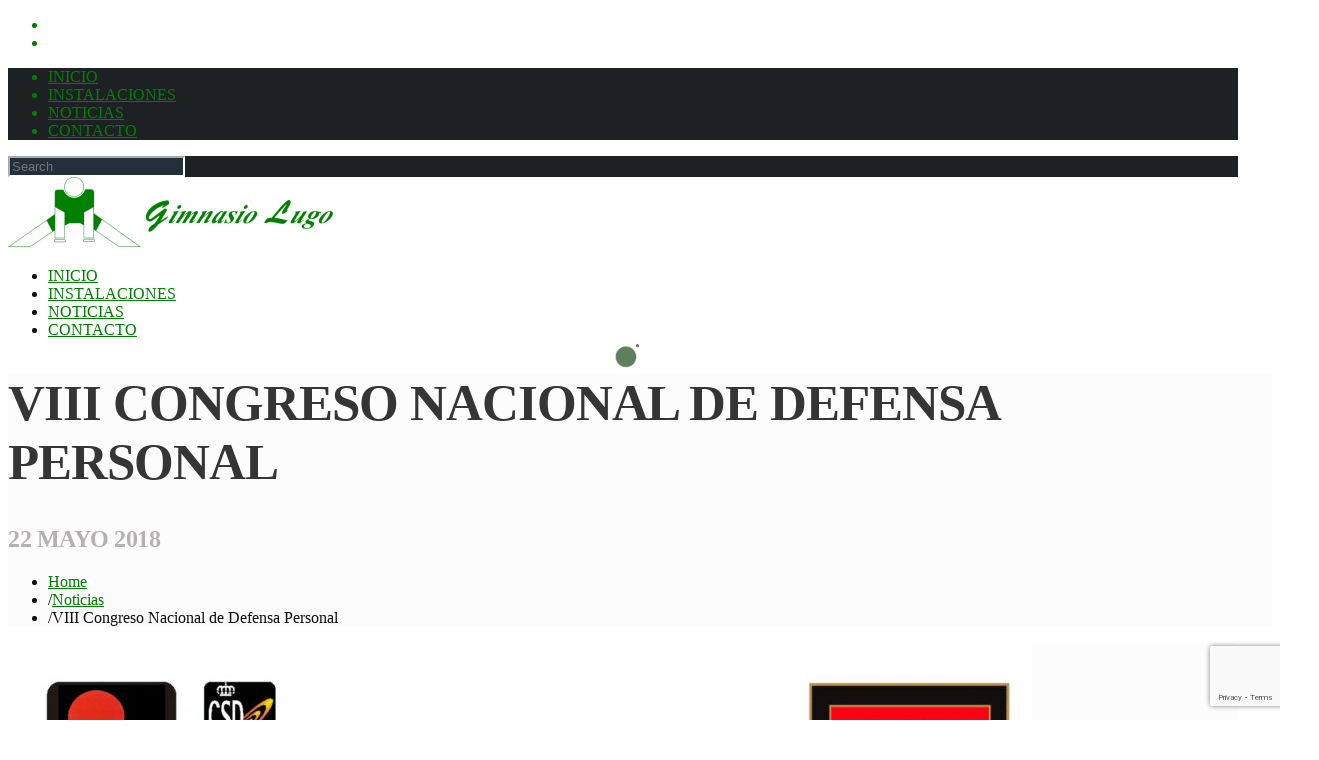

--- FILE ---
content_type: text/html; charset=utf-8
request_url: https://www.google.com/recaptcha/api2/anchor?ar=1&k=6Le6kpAUAAAAAIn-mVzZI5xQfkfpBMEUf9u93C0T&co=aHR0cHM6Ly9naW1uYXNpb2x1Z28uZXM6NDQz&hl=en&v=N67nZn4AqZkNcbeMu4prBgzg&size=invisible&anchor-ms=20000&execute-ms=30000&cb=3lnq5lonahkq
body_size: 48633
content:
<!DOCTYPE HTML><html dir="ltr" lang="en"><head><meta http-equiv="Content-Type" content="text/html; charset=UTF-8">
<meta http-equiv="X-UA-Compatible" content="IE=edge">
<title>reCAPTCHA</title>
<style type="text/css">
/* cyrillic-ext */
@font-face {
  font-family: 'Roboto';
  font-style: normal;
  font-weight: 400;
  font-stretch: 100%;
  src: url(//fonts.gstatic.com/s/roboto/v48/KFO7CnqEu92Fr1ME7kSn66aGLdTylUAMa3GUBHMdazTgWw.woff2) format('woff2');
  unicode-range: U+0460-052F, U+1C80-1C8A, U+20B4, U+2DE0-2DFF, U+A640-A69F, U+FE2E-FE2F;
}
/* cyrillic */
@font-face {
  font-family: 'Roboto';
  font-style: normal;
  font-weight: 400;
  font-stretch: 100%;
  src: url(//fonts.gstatic.com/s/roboto/v48/KFO7CnqEu92Fr1ME7kSn66aGLdTylUAMa3iUBHMdazTgWw.woff2) format('woff2');
  unicode-range: U+0301, U+0400-045F, U+0490-0491, U+04B0-04B1, U+2116;
}
/* greek-ext */
@font-face {
  font-family: 'Roboto';
  font-style: normal;
  font-weight: 400;
  font-stretch: 100%;
  src: url(//fonts.gstatic.com/s/roboto/v48/KFO7CnqEu92Fr1ME7kSn66aGLdTylUAMa3CUBHMdazTgWw.woff2) format('woff2');
  unicode-range: U+1F00-1FFF;
}
/* greek */
@font-face {
  font-family: 'Roboto';
  font-style: normal;
  font-weight: 400;
  font-stretch: 100%;
  src: url(//fonts.gstatic.com/s/roboto/v48/KFO7CnqEu92Fr1ME7kSn66aGLdTylUAMa3-UBHMdazTgWw.woff2) format('woff2');
  unicode-range: U+0370-0377, U+037A-037F, U+0384-038A, U+038C, U+038E-03A1, U+03A3-03FF;
}
/* math */
@font-face {
  font-family: 'Roboto';
  font-style: normal;
  font-weight: 400;
  font-stretch: 100%;
  src: url(//fonts.gstatic.com/s/roboto/v48/KFO7CnqEu92Fr1ME7kSn66aGLdTylUAMawCUBHMdazTgWw.woff2) format('woff2');
  unicode-range: U+0302-0303, U+0305, U+0307-0308, U+0310, U+0312, U+0315, U+031A, U+0326-0327, U+032C, U+032F-0330, U+0332-0333, U+0338, U+033A, U+0346, U+034D, U+0391-03A1, U+03A3-03A9, U+03B1-03C9, U+03D1, U+03D5-03D6, U+03F0-03F1, U+03F4-03F5, U+2016-2017, U+2034-2038, U+203C, U+2040, U+2043, U+2047, U+2050, U+2057, U+205F, U+2070-2071, U+2074-208E, U+2090-209C, U+20D0-20DC, U+20E1, U+20E5-20EF, U+2100-2112, U+2114-2115, U+2117-2121, U+2123-214F, U+2190, U+2192, U+2194-21AE, U+21B0-21E5, U+21F1-21F2, U+21F4-2211, U+2213-2214, U+2216-22FF, U+2308-230B, U+2310, U+2319, U+231C-2321, U+2336-237A, U+237C, U+2395, U+239B-23B7, U+23D0, U+23DC-23E1, U+2474-2475, U+25AF, U+25B3, U+25B7, U+25BD, U+25C1, U+25CA, U+25CC, U+25FB, U+266D-266F, U+27C0-27FF, U+2900-2AFF, U+2B0E-2B11, U+2B30-2B4C, U+2BFE, U+3030, U+FF5B, U+FF5D, U+1D400-1D7FF, U+1EE00-1EEFF;
}
/* symbols */
@font-face {
  font-family: 'Roboto';
  font-style: normal;
  font-weight: 400;
  font-stretch: 100%;
  src: url(//fonts.gstatic.com/s/roboto/v48/KFO7CnqEu92Fr1ME7kSn66aGLdTylUAMaxKUBHMdazTgWw.woff2) format('woff2');
  unicode-range: U+0001-000C, U+000E-001F, U+007F-009F, U+20DD-20E0, U+20E2-20E4, U+2150-218F, U+2190, U+2192, U+2194-2199, U+21AF, U+21E6-21F0, U+21F3, U+2218-2219, U+2299, U+22C4-22C6, U+2300-243F, U+2440-244A, U+2460-24FF, U+25A0-27BF, U+2800-28FF, U+2921-2922, U+2981, U+29BF, U+29EB, U+2B00-2BFF, U+4DC0-4DFF, U+FFF9-FFFB, U+10140-1018E, U+10190-1019C, U+101A0, U+101D0-101FD, U+102E0-102FB, U+10E60-10E7E, U+1D2C0-1D2D3, U+1D2E0-1D37F, U+1F000-1F0FF, U+1F100-1F1AD, U+1F1E6-1F1FF, U+1F30D-1F30F, U+1F315, U+1F31C, U+1F31E, U+1F320-1F32C, U+1F336, U+1F378, U+1F37D, U+1F382, U+1F393-1F39F, U+1F3A7-1F3A8, U+1F3AC-1F3AF, U+1F3C2, U+1F3C4-1F3C6, U+1F3CA-1F3CE, U+1F3D4-1F3E0, U+1F3ED, U+1F3F1-1F3F3, U+1F3F5-1F3F7, U+1F408, U+1F415, U+1F41F, U+1F426, U+1F43F, U+1F441-1F442, U+1F444, U+1F446-1F449, U+1F44C-1F44E, U+1F453, U+1F46A, U+1F47D, U+1F4A3, U+1F4B0, U+1F4B3, U+1F4B9, U+1F4BB, U+1F4BF, U+1F4C8-1F4CB, U+1F4D6, U+1F4DA, U+1F4DF, U+1F4E3-1F4E6, U+1F4EA-1F4ED, U+1F4F7, U+1F4F9-1F4FB, U+1F4FD-1F4FE, U+1F503, U+1F507-1F50B, U+1F50D, U+1F512-1F513, U+1F53E-1F54A, U+1F54F-1F5FA, U+1F610, U+1F650-1F67F, U+1F687, U+1F68D, U+1F691, U+1F694, U+1F698, U+1F6AD, U+1F6B2, U+1F6B9-1F6BA, U+1F6BC, U+1F6C6-1F6CF, U+1F6D3-1F6D7, U+1F6E0-1F6EA, U+1F6F0-1F6F3, U+1F6F7-1F6FC, U+1F700-1F7FF, U+1F800-1F80B, U+1F810-1F847, U+1F850-1F859, U+1F860-1F887, U+1F890-1F8AD, U+1F8B0-1F8BB, U+1F8C0-1F8C1, U+1F900-1F90B, U+1F93B, U+1F946, U+1F984, U+1F996, U+1F9E9, U+1FA00-1FA6F, U+1FA70-1FA7C, U+1FA80-1FA89, U+1FA8F-1FAC6, U+1FACE-1FADC, U+1FADF-1FAE9, U+1FAF0-1FAF8, U+1FB00-1FBFF;
}
/* vietnamese */
@font-face {
  font-family: 'Roboto';
  font-style: normal;
  font-weight: 400;
  font-stretch: 100%;
  src: url(//fonts.gstatic.com/s/roboto/v48/KFO7CnqEu92Fr1ME7kSn66aGLdTylUAMa3OUBHMdazTgWw.woff2) format('woff2');
  unicode-range: U+0102-0103, U+0110-0111, U+0128-0129, U+0168-0169, U+01A0-01A1, U+01AF-01B0, U+0300-0301, U+0303-0304, U+0308-0309, U+0323, U+0329, U+1EA0-1EF9, U+20AB;
}
/* latin-ext */
@font-face {
  font-family: 'Roboto';
  font-style: normal;
  font-weight: 400;
  font-stretch: 100%;
  src: url(//fonts.gstatic.com/s/roboto/v48/KFO7CnqEu92Fr1ME7kSn66aGLdTylUAMa3KUBHMdazTgWw.woff2) format('woff2');
  unicode-range: U+0100-02BA, U+02BD-02C5, U+02C7-02CC, U+02CE-02D7, U+02DD-02FF, U+0304, U+0308, U+0329, U+1D00-1DBF, U+1E00-1E9F, U+1EF2-1EFF, U+2020, U+20A0-20AB, U+20AD-20C0, U+2113, U+2C60-2C7F, U+A720-A7FF;
}
/* latin */
@font-face {
  font-family: 'Roboto';
  font-style: normal;
  font-weight: 400;
  font-stretch: 100%;
  src: url(//fonts.gstatic.com/s/roboto/v48/KFO7CnqEu92Fr1ME7kSn66aGLdTylUAMa3yUBHMdazQ.woff2) format('woff2');
  unicode-range: U+0000-00FF, U+0131, U+0152-0153, U+02BB-02BC, U+02C6, U+02DA, U+02DC, U+0304, U+0308, U+0329, U+2000-206F, U+20AC, U+2122, U+2191, U+2193, U+2212, U+2215, U+FEFF, U+FFFD;
}
/* cyrillic-ext */
@font-face {
  font-family: 'Roboto';
  font-style: normal;
  font-weight: 500;
  font-stretch: 100%;
  src: url(//fonts.gstatic.com/s/roboto/v48/KFO7CnqEu92Fr1ME7kSn66aGLdTylUAMa3GUBHMdazTgWw.woff2) format('woff2');
  unicode-range: U+0460-052F, U+1C80-1C8A, U+20B4, U+2DE0-2DFF, U+A640-A69F, U+FE2E-FE2F;
}
/* cyrillic */
@font-face {
  font-family: 'Roboto';
  font-style: normal;
  font-weight: 500;
  font-stretch: 100%;
  src: url(//fonts.gstatic.com/s/roboto/v48/KFO7CnqEu92Fr1ME7kSn66aGLdTylUAMa3iUBHMdazTgWw.woff2) format('woff2');
  unicode-range: U+0301, U+0400-045F, U+0490-0491, U+04B0-04B1, U+2116;
}
/* greek-ext */
@font-face {
  font-family: 'Roboto';
  font-style: normal;
  font-weight: 500;
  font-stretch: 100%;
  src: url(//fonts.gstatic.com/s/roboto/v48/KFO7CnqEu92Fr1ME7kSn66aGLdTylUAMa3CUBHMdazTgWw.woff2) format('woff2');
  unicode-range: U+1F00-1FFF;
}
/* greek */
@font-face {
  font-family: 'Roboto';
  font-style: normal;
  font-weight: 500;
  font-stretch: 100%;
  src: url(//fonts.gstatic.com/s/roboto/v48/KFO7CnqEu92Fr1ME7kSn66aGLdTylUAMa3-UBHMdazTgWw.woff2) format('woff2');
  unicode-range: U+0370-0377, U+037A-037F, U+0384-038A, U+038C, U+038E-03A1, U+03A3-03FF;
}
/* math */
@font-face {
  font-family: 'Roboto';
  font-style: normal;
  font-weight: 500;
  font-stretch: 100%;
  src: url(//fonts.gstatic.com/s/roboto/v48/KFO7CnqEu92Fr1ME7kSn66aGLdTylUAMawCUBHMdazTgWw.woff2) format('woff2');
  unicode-range: U+0302-0303, U+0305, U+0307-0308, U+0310, U+0312, U+0315, U+031A, U+0326-0327, U+032C, U+032F-0330, U+0332-0333, U+0338, U+033A, U+0346, U+034D, U+0391-03A1, U+03A3-03A9, U+03B1-03C9, U+03D1, U+03D5-03D6, U+03F0-03F1, U+03F4-03F5, U+2016-2017, U+2034-2038, U+203C, U+2040, U+2043, U+2047, U+2050, U+2057, U+205F, U+2070-2071, U+2074-208E, U+2090-209C, U+20D0-20DC, U+20E1, U+20E5-20EF, U+2100-2112, U+2114-2115, U+2117-2121, U+2123-214F, U+2190, U+2192, U+2194-21AE, U+21B0-21E5, U+21F1-21F2, U+21F4-2211, U+2213-2214, U+2216-22FF, U+2308-230B, U+2310, U+2319, U+231C-2321, U+2336-237A, U+237C, U+2395, U+239B-23B7, U+23D0, U+23DC-23E1, U+2474-2475, U+25AF, U+25B3, U+25B7, U+25BD, U+25C1, U+25CA, U+25CC, U+25FB, U+266D-266F, U+27C0-27FF, U+2900-2AFF, U+2B0E-2B11, U+2B30-2B4C, U+2BFE, U+3030, U+FF5B, U+FF5D, U+1D400-1D7FF, U+1EE00-1EEFF;
}
/* symbols */
@font-face {
  font-family: 'Roboto';
  font-style: normal;
  font-weight: 500;
  font-stretch: 100%;
  src: url(//fonts.gstatic.com/s/roboto/v48/KFO7CnqEu92Fr1ME7kSn66aGLdTylUAMaxKUBHMdazTgWw.woff2) format('woff2');
  unicode-range: U+0001-000C, U+000E-001F, U+007F-009F, U+20DD-20E0, U+20E2-20E4, U+2150-218F, U+2190, U+2192, U+2194-2199, U+21AF, U+21E6-21F0, U+21F3, U+2218-2219, U+2299, U+22C4-22C6, U+2300-243F, U+2440-244A, U+2460-24FF, U+25A0-27BF, U+2800-28FF, U+2921-2922, U+2981, U+29BF, U+29EB, U+2B00-2BFF, U+4DC0-4DFF, U+FFF9-FFFB, U+10140-1018E, U+10190-1019C, U+101A0, U+101D0-101FD, U+102E0-102FB, U+10E60-10E7E, U+1D2C0-1D2D3, U+1D2E0-1D37F, U+1F000-1F0FF, U+1F100-1F1AD, U+1F1E6-1F1FF, U+1F30D-1F30F, U+1F315, U+1F31C, U+1F31E, U+1F320-1F32C, U+1F336, U+1F378, U+1F37D, U+1F382, U+1F393-1F39F, U+1F3A7-1F3A8, U+1F3AC-1F3AF, U+1F3C2, U+1F3C4-1F3C6, U+1F3CA-1F3CE, U+1F3D4-1F3E0, U+1F3ED, U+1F3F1-1F3F3, U+1F3F5-1F3F7, U+1F408, U+1F415, U+1F41F, U+1F426, U+1F43F, U+1F441-1F442, U+1F444, U+1F446-1F449, U+1F44C-1F44E, U+1F453, U+1F46A, U+1F47D, U+1F4A3, U+1F4B0, U+1F4B3, U+1F4B9, U+1F4BB, U+1F4BF, U+1F4C8-1F4CB, U+1F4D6, U+1F4DA, U+1F4DF, U+1F4E3-1F4E6, U+1F4EA-1F4ED, U+1F4F7, U+1F4F9-1F4FB, U+1F4FD-1F4FE, U+1F503, U+1F507-1F50B, U+1F50D, U+1F512-1F513, U+1F53E-1F54A, U+1F54F-1F5FA, U+1F610, U+1F650-1F67F, U+1F687, U+1F68D, U+1F691, U+1F694, U+1F698, U+1F6AD, U+1F6B2, U+1F6B9-1F6BA, U+1F6BC, U+1F6C6-1F6CF, U+1F6D3-1F6D7, U+1F6E0-1F6EA, U+1F6F0-1F6F3, U+1F6F7-1F6FC, U+1F700-1F7FF, U+1F800-1F80B, U+1F810-1F847, U+1F850-1F859, U+1F860-1F887, U+1F890-1F8AD, U+1F8B0-1F8BB, U+1F8C0-1F8C1, U+1F900-1F90B, U+1F93B, U+1F946, U+1F984, U+1F996, U+1F9E9, U+1FA00-1FA6F, U+1FA70-1FA7C, U+1FA80-1FA89, U+1FA8F-1FAC6, U+1FACE-1FADC, U+1FADF-1FAE9, U+1FAF0-1FAF8, U+1FB00-1FBFF;
}
/* vietnamese */
@font-face {
  font-family: 'Roboto';
  font-style: normal;
  font-weight: 500;
  font-stretch: 100%;
  src: url(//fonts.gstatic.com/s/roboto/v48/KFO7CnqEu92Fr1ME7kSn66aGLdTylUAMa3OUBHMdazTgWw.woff2) format('woff2');
  unicode-range: U+0102-0103, U+0110-0111, U+0128-0129, U+0168-0169, U+01A0-01A1, U+01AF-01B0, U+0300-0301, U+0303-0304, U+0308-0309, U+0323, U+0329, U+1EA0-1EF9, U+20AB;
}
/* latin-ext */
@font-face {
  font-family: 'Roboto';
  font-style: normal;
  font-weight: 500;
  font-stretch: 100%;
  src: url(//fonts.gstatic.com/s/roboto/v48/KFO7CnqEu92Fr1ME7kSn66aGLdTylUAMa3KUBHMdazTgWw.woff2) format('woff2');
  unicode-range: U+0100-02BA, U+02BD-02C5, U+02C7-02CC, U+02CE-02D7, U+02DD-02FF, U+0304, U+0308, U+0329, U+1D00-1DBF, U+1E00-1E9F, U+1EF2-1EFF, U+2020, U+20A0-20AB, U+20AD-20C0, U+2113, U+2C60-2C7F, U+A720-A7FF;
}
/* latin */
@font-face {
  font-family: 'Roboto';
  font-style: normal;
  font-weight: 500;
  font-stretch: 100%;
  src: url(//fonts.gstatic.com/s/roboto/v48/KFO7CnqEu92Fr1ME7kSn66aGLdTylUAMa3yUBHMdazQ.woff2) format('woff2');
  unicode-range: U+0000-00FF, U+0131, U+0152-0153, U+02BB-02BC, U+02C6, U+02DA, U+02DC, U+0304, U+0308, U+0329, U+2000-206F, U+20AC, U+2122, U+2191, U+2193, U+2212, U+2215, U+FEFF, U+FFFD;
}
/* cyrillic-ext */
@font-face {
  font-family: 'Roboto';
  font-style: normal;
  font-weight: 900;
  font-stretch: 100%;
  src: url(//fonts.gstatic.com/s/roboto/v48/KFO7CnqEu92Fr1ME7kSn66aGLdTylUAMa3GUBHMdazTgWw.woff2) format('woff2');
  unicode-range: U+0460-052F, U+1C80-1C8A, U+20B4, U+2DE0-2DFF, U+A640-A69F, U+FE2E-FE2F;
}
/* cyrillic */
@font-face {
  font-family: 'Roboto';
  font-style: normal;
  font-weight: 900;
  font-stretch: 100%;
  src: url(//fonts.gstatic.com/s/roboto/v48/KFO7CnqEu92Fr1ME7kSn66aGLdTylUAMa3iUBHMdazTgWw.woff2) format('woff2');
  unicode-range: U+0301, U+0400-045F, U+0490-0491, U+04B0-04B1, U+2116;
}
/* greek-ext */
@font-face {
  font-family: 'Roboto';
  font-style: normal;
  font-weight: 900;
  font-stretch: 100%;
  src: url(//fonts.gstatic.com/s/roboto/v48/KFO7CnqEu92Fr1ME7kSn66aGLdTylUAMa3CUBHMdazTgWw.woff2) format('woff2');
  unicode-range: U+1F00-1FFF;
}
/* greek */
@font-face {
  font-family: 'Roboto';
  font-style: normal;
  font-weight: 900;
  font-stretch: 100%;
  src: url(//fonts.gstatic.com/s/roboto/v48/KFO7CnqEu92Fr1ME7kSn66aGLdTylUAMa3-UBHMdazTgWw.woff2) format('woff2');
  unicode-range: U+0370-0377, U+037A-037F, U+0384-038A, U+038C, U+038E-03A1, U+03A3-03FF;
}
/* math */
@font-face {
  font-family: 'Roboto';
  font-style: normal;
  font-weight: 900;
  font-stretch: 100%;
  src: url(//fonts.gstatic.com/s/roboto/v48/KFO7CnqEu92Fr1ME7kSn66aGLdTylUAMawCUBHMdazTgWw.woff2) format('woff2');
  unicode-range: U+0302-0303, U+0305, U+0307-0308, U+0310, U+0312, U+0315, U+031A, U+0326-0327, U+032C, U+032F-0330, U+0332-0333, U+0338, U+033A, U+0346, U+034D, U+0391-03A1, U+03A3-03A9, U+03B1-03C9, U+03D1, U+03D5-03D6, U+03F0-03F1, U+03F4-03F5, U+2016-2017, U+2034-2038, U+203C, U+2040, U+2043, U+2047, U+2050, U+2057, U+205F, U+2070-2071, U+2074-208E, U+2090-209C, U+20D0-20DC, U+20E1, U+20E5-20EF, U+2100-2112, U+2114-2115, U+2117-2121, U+2123-214F, U+2190, U+2192, U+2194-21AE, U+21B0-21E5, U+21F1-21F2, U+21F4-2211, U+2213-2214, U+2216-22FF, U+2308-230B, U+2310, U+2319, U+231C-2321, U+2336-237A, U+237C, U+2395, U+239B-23B7, U+23D0, U+23DC-23E1, U+2474-2475, U+25AF, U+25B3, U+25B7, U+25BD, U+25C1, U+25CA, U+25CC, U+25FB, U+266D-266F, U+27C0-27FF, U+2900-2AFF, U+2B0E-2B11, U+2B30-2B4C, U+2BFE, U+3030, U+FF5B, U+FF5D, U+1D400-1D7FF, U+1EE00-1EEFF;
}
/* symbols */
@font-face {
  font-family: 'Roboto';
  font-style: normal;
  font-weight: 900;
  font-stretch: 100%;
  src: url(//fonts.gstatic.com/s/roboto/v48/KFO7CnqEu92Fr1ME7kSn66aGLdTylUAMaxKUBHMdazTgWw.woff2) format('woff2');
  unicode-range: U+0001-000C, U+000E-001F, U+007F-009F, U+20DD-20E0, U+20E2-20E4, U+2150-218F, U+2190, U+2192, U+2194-2199, U+21AF, U+21E6-21F0, U+21F3, U+2218-2219, U+2299, U+22C4-22C6, U+2300-243F, U+2440-244A, U+2460-24FF, U+25A0-27BF, U+2800-28FF, U+2921-2922, U+2981, U+29BF, U+29EB, U+2B00-2BFF, U+4DC0-4DFF, U+FFF9-FFFB, U+10140-1018E, U+10190-1019C, U+101A0, U+101D0-101FD, U+102E0-102FB, U+10E60-10E7E, U+1D2C0-1D2D3, U+1D2E0-1D37F, U+1F000-1F0FF, U+1F100-1F1AD, U+1F1E6-1F1FF, U+1F30D-1F30F, U+1F315, U+1F31C, U+1F31E, U+1F320-1F32C, U+1F336, U+1F378, U+1F37D, U+1F382, U+1F393-1F39F, U+1F3A7-1F3A8, U+1F3AC-1F3AF, U+1F3C2, U+1F3C4-1F3C6, U+1F3CA-1F3CE, U+1F3D4-1F3E0, U+1F3ED, U+1F3F1-1F3F3, U+1F3F5-1F3F7, U+1F408, U+1F415, U+1F41F, U+1F426, U+1F43F, U+1F441-1F442, U+1F444, U+1F446-1F449, U+1F44C-1F44E, U+1F453, U+1F46A, U+1F47D, U+1F4A3, U+1F4B0, U+1F4B3, U+1F4B9, U+1F4BB, U+1F4BF, U+1F4C8-1F4CB, U+1F4D6, U+1F4DA, U+1F4DF, U+1F4E3-1F4E6, U+1F4EA-1F4ED, U+1F4F7, U+1F4F9-1F4FB, U+1F4FD-1F4FE, U+1F503, U+1F507-1F50B, U+1F50D, U+1F512-1F513, U+1F53E-1F54A, U+1F54F-1F5FA, U+1F610, U+1F650-1F67F, U+1F687, U+1F68D, U+1F691, U+1F694, U+1F698, U+1F6AD, U+1F6B2, U+1F6B9-1F6BA, U+1F6BC, U+1F6C6-1F6CF, U+1F6D3-1F6D7, U+1F6E0-1F6EA, U+1F6F0-1F6F3, U+1F6F7-1F6FC, U+1F700-1F7FF, U+1F800-1F80B, U+1F810-1F847, U+1F850-1F859, U+1F860-1F887, U+1F890-1F8AD, U+1F8B0-1F8BB, U+1F8C0-1F8C1, U+1F900-1F90B, U+1F93B, U+1F946, U+1F984, U+1F996, U+1F9E9, U+1FA00-1FA6F, U+1FA70-1FA7C, U+1FA80-1FA89, U+1FA8F-1FAC6, U+1FACE-1FADC, U+1FADF-1FAE9, U+1FAF0-1FAF8, U+1FB00-1FBFF;
}
/* vietnamese */
@font-face {
  font-family: 'Roboto';
  font-style: normal;
  font-weight: 900;
  font-stretch: 100%;
  src: url(//fonts.gstatic.com/s/roboto/v48/KFO7CnqEu92Fr1ME7kSn66aGLdTylUAMa3OUBHMdazTgWw.woff2) format('woff2');
  unicode-range: U+0102-0103, U+0110-0111, U+0128-0129, U+0168-0169, U+01A0-01A1, U+01AF-01B0, U+0300-0301, U+0303-0304, U+0308-0309, U+0323, U+0329, U+1EA0-1EF9, U+20AB;
}
/* latin-ext */
@font-face {
  font-family: 'Roboto';
  font-style: normal;
  font-weight: 900;
  font-stretch: 100%;
  src: url(//fonts.gstatic.com/s/roboto/v48/KFO7CnqEu92Fr1ME7kSn66aGLdTylUAMa3KUBHMdazTgWw.woff2) format('woff2');
  unicode-range: U+0100-02BA, U+02BD-02C5, U+02C7-02CC, U+02CE-02D7, U+02DD-02FF, U+0304, U+0308, U+0329, U+1D00-1DBF, U+1E00-1E9F, U+1EF2-1EFF, U+2020, U+20A0-20AB, U+20AD-20C0, U+2113, U+2C60-2C7F, U+A720-A7FF;
}
/* latin */
@font-face {
  font-family: 'Roboto';
  font-style: normal;
  font-weight: 900;
  font-stretch: 100%;
  src: url(//fonts.gstatic.com/s/roboto/v48/KFO7CnqEu92Fr1ME7kSn66aGLdTylUAMa3yUBHMdazQ.woff2) format('woff2');
  unicode-range: U+0000-00FF, U+0131, U+0152-0153, U+02BB-02BC, U+02C6, U+02DA, U+02DC, U+0304, U+0308, U+0329, U+2000-206F, U+20AC, U+2122, U+2191, U+2193, U+2212, U+2215, U+FEFF, U+FFFD;
}

</style>
<link rel="stylesheet" type="text/css" href="https://www.gstatic.com/recaptcha/releases/N67nZn4AqZkNcbeMu4prBgzg/styles__ltr.css">
<script nonce="I5L96p9tqLfFU5J9Ovn4dA" type="text/javascript">window['__recaptcha_api'] = 'https://www.google.com/recaptcha/api2/';</script>
<script type="text/javascript" src="https://www.gstatic.com/recaptcha/releases/N67nZn4AqZkNcbeMu4prBgzg/recaptcha__en.js" nonce="I5L96p9tqLfFU5J9Ovn4dA">
      
    </script></head>
<body><div id="rc-anchor-alert" class="rc-anchor-alert"></div>
<input type="hidden" id="recaptcha-token" value="[base64]">
<script type="text/javascript" nonce="I5L96p9tqLfFU5J9Ovn4dA">
      recaptcha.anchor.Main.init("[\x22ainput\x22,[\x22bgdata\x22,\x22\x22,\[base64]/[base64]/[base64]/[base64]/[base64]/UltsKytdPUU6KEU8MjA0OD9SW2wrK109RT4+NnwxOTI6KChFJjY0NTEyKT09NTUyOTYmJk0rMTxjLmxlbmd0aCYmKGMuY2hhckNvZGVBdChNKzEpJjY0NTEyKT09NTYzMjA/[base64]/[base64]/[base64]/[base64]/[base64]/[base64]/[base64]\x22,\[base64]\\u003d\x22,\x22w7bClSMIGSAjw6fCv3obw6s9w5QrwrDCrsOgw6rCnwt1w5QfAMKHIsO2acK8fsKsRUPCkQJKXB5cwqjCjsO3d8OpPBfDh8KIV8Omw6JSwrPCs3nCosONwoHCuizCnsKKwrLDt3TDiGbCrsOWw4DDj8K+FsOHGsK0w4JtNMKewrkUw6DCnsKWSMOBwqXDpk1/[base64]/IEsowqzDlRPCqcKGw5kgwolhGkLCm8OrbcOIRCgkMcOCw5jCnmzDpEzCv8KyZ8Kpw6lfw6bCvig8w4McwqTDhMOBcTMBw41TTMKfJcO1PxdCw7LDpsO6SzJ4wqTCsVAmw6RSCMKwwr4swrdAw5oVOMKuw5kvw7wVdyR4ZMOgwpI/[base64]/Ck8Kcw5YgwpnCpHNSw5nCjcKEw77CoMO6w6rDtSYHwr9Kw5TDhMOrwoHDiU/[base64]/DqcOxWWLCmRPCnH3Cni7CqsK6X8KAwrAQG8KrecO1w4EYd8Kywq5qIcKOw7J3TCLDj8K4XsO/w45Ywq9rD8K0wq7DocOuwpXCicOQRBVMeEJNwpU8SVnCtFliw4jCrWE3eF/[base64]/[base64]/CjMOJbjpVwrFjw4vCrRvCmcKew4NqHQbDpcKzw4zCgAVRDsKOwoDDnlfDu8K2w6crw51SJQjCkMKNw6TDmUjCsMKnecOwPi1RwovChDEGUiBCwqhfwoDCsMKKwrHDlcOSwoXDmELCo8KHw5M2w6EIw65CEsKaw5/[base64]/[base64]/[base64]/CvsKGVGsuwpFJPcOiPl84VcKSA8O1w47Dp8KQw7LCssOJIcKlcCR0w6fCisKkw5ZswrbDrETCtMOJwqPCp2/CrxzDi3gKw7fDrFBsw7fDsiLDhzN0wq/DsWjDm8ONXlzCgsOawqpyb8KsMWE2PMK/[base64]/[base64]/[base64]/CmTVXO8KfCDxBwofDnsK1w6jDvxxWwroGwrnDqUzChjvDscOxwo7CighnQsKmwpbCig7CgQQMw6J6wp3DrMOiCTx+w4ABwpzDtcOGw51pDG/DlcObHcOnK8KbU2UUSxQeAMOaw68YEhTCgMKuR8K2UMK2wrnCj8O3woFbCsK4FsKxFmloVcKpR8KSB8KGw7gfTMKmwrrDgsKmI0/DjnfDlMKgLMKBwrQCw6DDu8O8w4TCh8OpDV/Du8K7JjTChsO1w7vCisKjHnTCscKGWcKbwpkVwoDCjsK4TzvCplZZasKHwrnCrgTCmz5Zc2TDpcOSWlzCm3rCjsOiESg5NXjDugDCt8OKfRXDhEzDqcOyXcO6w58Vw6/DjsOywo1Gw5rDhCNuwqrCtDzCujrDisKJw5kEdXfCksKew7vDnB3Cs8O/U8KAwrIVI8OeGm/CoMOWwr/Dv0XDu2pBwpslMEwmUGMMwqk/[base64]/Cv8KFUxN+cQQBVMKMw45ewrp2IBXDsXRNw5PCiwxiwoXClBvCs8OFVThhwr1JL2oSwp93ZsKnLcKAw7FoUcOMCifDrFhuBDfDscOmN8KhXGwZEgjDncORaFjCkn3CkibDuWUtwrDDlcOve8Opw4PDnsOtwrbDqEkuwoXCjijDoQ3CngJ/w4MSw7LDo8O9w6nDn8OARMKCw5bDhsOBwp7DskdeQkrCqMKNbMOlwoBgUGt9w5VnV03DvMOowqbDh8KWGQrChB7DulXCmMKiwooaUSPDtsOMw7NFw7/Cllk6AMKMw6wIDRHDtXBuw6vCv8KBFcK/UcKXw6RBQ8Kqw53Dj8Olw6FsfMOMw77DtVc7Z8KLwr/[base64]/STp/FcKqBcOvDMO0FMOZUhtwUCxqwp42C8KKecKqdsO/[base64]/[base64]/w5pVScK8wpHCln9Dw5VOSMKRw48ZwqZ3XA1Fw5ULKQFcLy/CtMK2w64Nw6PDjWpoFsO5VMK0wocWCw7Chykbw6UrGcK3wrdkHUzDiMOFw4UFQnAzwoXCm1U2V0EHwrk5V8KpSMOhJ39aTcORJj/Dm3TCoD4aHw5ZCsOxw73CtBVjw6clWnQrwqJcaULCoVfCvMOObkdJZsOSGsOawo0hwrPCssKvdEx8w4PCjElrwo0bBsOIdxNhbwk/bMKtw4bDmcKnw57ClMO9w7p2wqdfVjnCpMKed2nCizddwpldfcKfwpTCisKBwpjDoMOww4k2wokPwqrDjcKXJcO/woHDj245QlDDn8Kdw6hqwohlwo0Gw7XDqycWWEdLCHgQGcOsAMKbXcKZw5rDrMKrMsOPwotawq1Kwq5rbTnDqQkScljCvlbCi8OQw6PCmE9hZMOVw5/[base64]/CjcOkIE7Cu3vDscO7cMKow6VfwpLDgMOjwqpdw4ZrVQtVw6nCjMOYIcOiw6Ngw5HDp1/CpUjCocOiw6fCvsO7QcKRw6EWw7LCrMOgwpZewrTDjhPDiQ/DgmIMwqrCqmbCmCNxcMKHRMOnwppxw67DgcOGYsKXJHlxWMOPw6TCp8Ohw7XDu8K5w6jCh8KoFcOfViPCoB/[base64]/AsKHaMOoWMKewrbCnWbDicOFw51PwptawpDCvAvCnyZyN8ORw7vCs8Kiw5IOIMOJwoPCsMONNxTCsgPDvX/Chg4qekjDicOrwrBOZk7DjUppGnQ/[base64]/[base64]/[base64]/[base64]/QcK0HwN7Lx/[base64]/w45Sw6fChMO9wokcw7LCpcKpwofDjcKON8OEw4YuSX5iSMK9SFvCqmrCm2/DgsO6RQ0kwqlNwqgFw7fCmHccw6/CgsO7wq8rFcK+w6zDpj5xwrhJakLCqmYDwoF4GjwJBG/CunxOMXcWw5FJw40Uw7nCjcOAw5/DgErDuDN7w4PCpUlIdjjDhMOefxtGw7w+elHCp8Olw5XCv0DCksKowoREw5bDksOiDMKlw68Fw7fDl8O3ZsOxKcKiw5jClT/CiMOJYMKlw7MNw6U2R8OZw78iwocvw7zDvT3Ds3LDny1MR8O4Z8KqJsKew7IkTUlMIsK8awjCnxhMPMKnwoNMCjMnwpLDkTDDhcKFT8OSw4PDiWjDn8OSw53Cp3kTw7vCjH/[base64]/[base64]/Dm8KwwqA6wqJNwoDDoMKHw7/[base64]/wqpVw57Ds8Kew5/[base64]/FXBmw6nDn8KUw5rDqHfDuV5twqFnw6/CpUXDosOgw4U+RgA+OsONw6nDqXhOw5PCmsKoSG3DhMOZW8Kiwq4VwpfDiHkOCRsXPgfCuXRjSMOxwqMjw45Uw5xmw67CkMOhw4RrfEtJBMKswpASaMOfT8KcKyLCohgjw5fCu3HDvMKZbHPDh8ObwojChEofwq/DmsKGc8Onw77DoUpbNBPCtcKKw6TDoMKvOSxfURUyTsKVwp3Ch8Kdw5bDjXnDhy3Di8K6w4bCoVh2HMKfZMOjdU5QV8KnwqUywoQOV3fDvMOZQz9UD8KJwrXCkT5Hw5dyLFkQSGjCkGbCksKNw6TDgsOGO1jDp8KEw4LCncK0GG1mKlvCksKQcgTCnwkrw6RGw7xmP0/DlMO4w554G2VJPMKHw68aPcKow6sqAE5HWifDrVcwBMOowqt5wq7CrnnCocOFwqlmVsKVcnZsNFIJwo3DmcO8dcKYw7TDhAV1SkvCj3Mgwqhuw7TCkm5AViZmwoDCri1Ce2BmAMO9AsKkw50Qw6bDoyvDnU5ww7fDoBUnw5TCiBsSKMOWwqV5w6/DgsOWw5rCs8K/McOcw6XDulUlw4V9w75gMMKBD8K4wrwOTcOrwqZgwpNbZMOQw5JiPx3DisOcwrcfw5p4aMKnL8OawprDi8OYAz1cb2XCmRHCugzDsMK5VMKnwrLCmcOCFiIqHlXCszUMBRZ6NcK4w7scwrBoaWlDIcOQwqtlacOHwpIqRsKgw5p6w5LCkXvDowJ6C8O/wq7Cn8OuwpPDv8OqwrDDhMKiw7LCucKJw4Zkw4BCNMOuUcOJw5d5w5nDrwVtbRUPccOJCxpQWsKQLw7Dsid/dHA1wp3Cs8OLw5LClMO0S8OGfMKIe11Ow6VYwr7Dg3QZesOAcX/[base64]/CsBFkw57Dpk9gwqLDt8KoajcBYU8jeBsTwqLCt8O4wrBgwprDr2TDucO4NMK1IHbDkcKgYMKBwp7CnR3CtcONVsK2VGfCtD/DrMOCOSzCgXjDtsKzV8KVBxEtbHZVPmrCksKlwog2woV/YxZlw4DDnMKnwpfCqcOtw5vClAF+LMKLOBnDhgNJw5zDgMOLZ8OrwoLDigHDp8K0wqxDP8K1wp/DrMOkby0SacKBw4DCvHoNYExsw4vDh8KRw5UlQxjCmcKKw4rDpsKdwpDCggAmw7RXw7DDgRnDqcOnZlRuKnIrw75FccOswot6Yy7DtsKRwofCjk8kHsKfJMKqw5Mfw4trL8KqEVPDpi0wf8OPw6cAwp0CH0xmwp9NV23DsW/Dv8K0woYRNMKZKUzDg8Okw4DDrSvDqMKtw57CmcOMGMOMJ0/[base64]/RsKIw4XCs8KiNsKxbcOCwr8rw4Fiw4BBwq3CuUjChlI2EMKPw59Yw48XLU0fwow9w7bDk8Khw7DDlnhlfcKnw4jCt3J9wofDt8OuWcOzHGTCqwHDjzrCjsKtfU/DncO+XMO3w7ppazo8VgfDj8OVZAPDhVwnIikDJlPCtnbDssKuBMO2eMKuU3XDkm7ClH3DhkRZwroDeMOTAsO/[base64]/w6VrRFR8OcOKw5fDsVMjfMKYwpDCukR6O1nCjCw2d8O+S8KIEhvDosOOMcKkwo46wprDkS/DpT1aIi91KnXDicOQFFPDh8KaHcOVAXhDOcKzw593ZsK2w4Fcw5vCsCbChcK3RUjCsjzDiXrDkcKmwoB1S8ONwo/DtsOCccOww5bDlsOpwq9aw5LDisOMHx8Mw6bDrnwWVgfCq8OFG8OFdAwaGsOXD8KSZgMDw68vQiTCkxLCqErCqcKQRMO2LsKPw5x+RmVBw4pzP8OEcgspczHDm8Opw7MhFGVVw7t8wr/DgybDs8O+w4TCpWk/LicEVG4ew4lrwqtAw5Y2BcONeMO2bsK9d1YFGw3CmlI6dMOAbRMwwovChxdKw7HDlwzCl2/DmsKewpvDrcOJJsOrScKyKFfCsHTDq8Orw5HCiMKPEzzDvsO6RsKmw5vDtzvDp8KTdMKZKEpLTAwVM8KjwprDqVvCmcOiUcObw7jDmkfDr8OcwpdmwpEhw6RKCcKDEn/DssKPw7XCnMOmw60Sw64+ETbCgUYxZ8Oiw6zCt2DDosOGUsOydMKJw5x4w77CgQbDmFN+ZMKwXcOZJ0l1OsKUW8O2w5gzAsORRFLDnMKdw4HDmMKxcGvDjnwWacKvDkTDjcONw6Qqw45PGzAvZ8KyBMKlw4fCqMOew6/ClMO6w43Dk3nDpcKnw7hhHjjDj2rCvsKhUcObw6zDjiAYw6rDoS4IwrXDpwrDkwombMK5wo0Fw49zw7bCkcOOw77Cglh9eR/[base64]/[base64]/Dl2LDmMKlwqJyw7UtwrPCuWIoU3xNwqVEVAXDsDYgUVrDmzXCrzd4FzBWIUHDo8KlLcOvTcK4w5rCtjbCmsKfMMOfwr5Ae8O8HXPClsK8Zn1hP8KYLmfDrsKiVWbCicK/wqzDrsO9AMO8A8KFdABXGzHDj8K4OBrCiMKpw6/CmMOTVAPCpQs3F8KUG2jCvMO3wqgAN8KUw7JMU8KEXMKcw7vDpcKywoDCt8Omw5pwQ8KIwoo0BXcTwrzClsKEJhoTKT1Dwo5cwoooJsOVYcO8w7AgAcKGw7Buw4s/wo3DoVEow4U9w6E0PnomwrPClUkdEcOxwqFfw5gkwqZ2V8O7wovDqcKvw6NrWsKxLUPDkyrDg8OewprDhnbCpEXDr8Kpw6TDuwnDuD3DhivDscKLwojCucOoIMKuw7sPE8OhUMK+NcOCC8ONw5www4oSw4/DhsKWw5p5UcKMw57DvBxQPMOWw6J0w5Z0w4Vtwq9GdsKhMMOyL8O1Jz8kSD8hJCjDsVnDrcKlDsKew7B0RXUgOcOiwpzDhhjDoV9nJMKuw5zCjcO9w6fCrsOYBMO6wo7DnT/Cn8K7wq7DmkRSPcO6wpQxwroHwpwSwqM9wpoowrBMGndbNsK2QMKkw49EXsKNwoTDmMOHw47DhMK6QMKrfxrCusOAcxIDJMOwUWLDiMKRY8OMPQd/FcOtDHsSwqHCvzcgUsKgw74zw5/[base64]/ZsOlVMKXwqPDuE7CrMKTw7Ijw5nDhhnCjcKUSEzCo8OsGMK1LXPDr17DtXd4wp5Iw5x+wpPCtXzCj8KVHGPDqcOaIFLCvBnDl1t5w5jDmhpjwocVw5DDgnNsw4F8WcKBLMKdwqHDgTsMw5jCr8OEeMOhwpxzw6dnwrDCpDkLOlPCvV/Cq8Ksw6DDknHDq3MGMCkNKcKGwqlEwoLDo8K7wpXDvkTCnBAtwrsvJMKPwqPDrsO0w4bCrkppw4F/BsONwprCncOeK2cRwo9xCMOSSMOmw6oIS2PDvUg7w53Cr8KqRW0BUGPCvMK6K8Orw5TDjsKDYMOCw58yMcK3ci7DiwfDqcKFdMK1w5vCksKFw49jfC8lw558SyvDpMOzw6tFMwnDo0rCkMO8wo44UC0ewpXCs1p1w5gnAi/DhsKWw6DCn24Rw55iwoXCkSTDsANmwqbDhDHDtMOGw70eU8KGwoHDhUDCjlrDocKYwpISS20bw5svwpMzTMK4HsO5wp7Dt1jCoUfDgcKKDhozbMOwwrLDucOLwqbDu8KHHB4iXA7DqyHDgcK9Y1VQZsO0KcKgw6/DnMOmbcK7w44PPcKUwqdOPcOxw5XDsR1mw7HDuMKzTcOfw4NvwpVYw4TCisKScMKTwoJbw5DDssOYKXzDjVZCw4XClsOcZBjCnTbChcK4b8OGGSDCmcKiaMOZXywTwq0DD8KrV30nwqE3WjwYwrkdwpBuI8KBGsOVw7cbQn7DlWrCuV0/wpPDrcOuwq13ZMOKw7PDgALCtQnDkXpHOsKEw6HDpD/CncOnYcKBGsK4w60Xw7xPBUhHPHXDjMOFERfDpcOcwo/[base64]/CvsKdw6FZw6VQw6Y6w5HCripYw6QzwrMrw5s1WsKZJsKnacK4w4kdGcO8wr5hWcKrw4AXw4lnwrYcwqrCjMOMaMO9w4LCrkkZwrhRwoIAQANmwrrDjMK3wrvDti/Cg8OvIMOCw4kkIcOEwrtgRmnCicOdwrXCtxrCmMKXL8KDw4/[base64]/DkVRdJMK6B8Kjw4PDlBXDt8Kib8Ktw5rCl8KYfFhdwrHCrlLDmi/[base64]/w4wDXsKbbGvCjsOHwoTChsOQwrxaPiIlCnwHURY3CMObw4NxCg3DlsOHIcO6w4wvUm/[base64]/DqWgrcD/[base64]/Dv17DkwkCfSDCuMO2wqo5w7HDj8KRVRDCpAV2Dk/DtcK6wpDDimfDo8OXPQfDi8OqLHRVw61iw5zDvsKeQV3CsMO0LS1dRsKaZ1DDhh/DsMKyT2zCtzQXHMKQwqbDmcOnSsKRw7HCjigQwo01wrU0IB/DjMK6NMKnwrkONkRrbBd4e8OeHQRvDxLDuz8KLzBTw5HCuyTCv8KZw57DvsOgw5ElDDvCjcKAw70/QTHDusOlXAtaw5IfdkZ2LMKmw57Dm8OUw5dWw6xwYQDDiANaNMKPwrcEXMKtw707woNwb8Kbw7ATCkUYwqRgZMKJw4Rkwo3ChMKEI0zCusKiXyYcw6k6w4EfWCPDrMOsMVzCqSMXDxArSQIKwqZoWH7DlDDDrMKzIxt2TsKZZcKLwrdbBgjDkl/CqngWwrIAE2fDvcOOw4fDuTLDicKJZ8OawrV+DSN4JzHDtTxYwr/DlcOUHyDDpcKlMihOHcOcw4LCtMKiw6nCpk7CrsOBC2jCv8K7w6Q8w7HCnFfCsMOlMMO7w6YOIHM2wo/CnDBuQQbDgihkSRMQw7paw47Dl8OewrYBHiJkLi0PwrjDuG3ClEw1M8K2LiTDmMO8YCzDhgXDqsOcZDJ8Z8Kkw6PDm2wdw53CtMO0UsOow5fCtcOKw71nw6TDjcK2WD7Cnhpawq/DisOzw4gBUV3ClMOCecK/[base64]/WsKGYBIzCQnCoEhqQi9RwrgdZ0FPemhcOF1uJjwMwrE2GFzCi8OOBcOwwrXDkzHDoMOmP8K8fH1WwrfDmMK/bDwPwrQKTMOGw6TCjR3CjsOXegTCkMKPw7XDosOlw78twpnCg8OACkU5w7nCuGLCsgTCpEYrRz0dTSERwqrChsObwrkQw63Ds8KFRnHDmMK8TT3CtEnDpRDDvy9Tw6Now7/CsxVew4PCrQEVNlXCoQg3RU7DhT4vw7nDqMOwEcOTw5TCpsK1NMKCfMK0w7hhw69iw7XCjz7Co1YIwozCnVRdwpDCgnLDocOZMcOhbFZuBsOEHzgIwpnCv8Oaw7hVVMKsQHTCmT7Dni/ChcKfCgB/c8O6w67ChwDCvcOfwpbDmGRFS0vCl8O3w4HCvsOdwr3CuDNowofCisOxwoBrw50Sw4ZPNXE5woDDoMKeBRzClcOUWxvDoW/DoMOKZGRDwoY0wpRuw69Kw4nDniFWwoZZNMOfw7RpwpjDtTctSMKSwoTCuMORfMOPKyhSVFohXRbDi8O/cMO/[base64]/CrWAvMMOIwrg3ZlnDj8OjZ8KodcKHB8KKS8Ohw4/CkUbCl3/DhDNEOcKiScOHF8OGwpZWB0kow5ZfQ2Fue8OZd2wML8KPIXcDw7LCiDIEIh8dG8OUwqAxT1fCocOtOcO6wrfDgxIXNsOAw5YidcOwNgcLwqdCdRTCn8OXcMO/wrnDjE/DqCojw6dWXsKcwprCvkBZdsOCwo5XKcOLwqtUw7PCtsKiCyPDi8KGblrDigo0w60VbMK/TMOnO8K/wow5wo3CrQ5tw6kMwpg4w6ghwohQecKtZgN0wo9Gw6J2CSvCkMOHw4zCmislw4dWWMOYw5DDpcO9cgUvw73ChE7Dk3/DisKDOC4cwrvDsHZBw6/DtjVvXRHDkcObwqBIwozCt8O4w4c8w4oUXcORwpzCmBHCv8OwwqPDvcOuwr8BwpBRHRjCgSdBwrE4w4xUBwTCkj0xA8OzegdoXg/[base64]/w7vClTRodMK1acOow6JMw4xxagsawqXCiwfCosKBKEQJdBsnLE/Du8O6ERrDuyzCoWsgQcOWw7/CgcKoQjBkwrQNwovCtzIjUWXCrQs5wqV8wpVNdlV7FcOGwqjDo8K5wo58w5zDicKdMwXCncOswpIWw4XCjDLCt8ONFEXDgcKXwq0Nw51YwrvDr8Krwr8/w4TCiG/[base64]/DmMO5w7YPwptQw64LMTvCmsKYPcKmM8OwRVbDr3LDisKow7fDm3IWwrdfw5/[base64]/DjcOvw7g5w6sFU8OIwoMSwpR2J8OTw4/DmFPCs8KBw5zDtMKaTcKAbsOgw4heJMOSBcKWXnjCgcOhw6DDojPCqcKawqY/woTCjsOMwq3CsHJ8wo3DgsOEG8ObGMOMJ8OABcO1w6FMwoLDnsOMw5vCq8Obw5/DhMOJTMKmw5clw5VwGsKYw7guwoPDrQYqaW8kwqV3wqV0CSd3esOgwp7CkcKJw6rCnmrDqxI0NsO+WcOdQsOWw7/CncKZfU/Dpyl/NTLDscOCG8OzZUIhcMK1NQzDksOCJ8K6wqfCoMOOKcKfw4TDi0/DoBHCuGfCiMOTw7nDlsKdGS0QWn56FwjDh8Otw7vCtMKSwrnDtcOTYsKaFy53WXM1wpkCVcOdMDvDlcKdw4MJw4PClHg9wo/CscKXwrnCtT7ClcOLw6/DqMO9wpBlwqVbNMKvwr7Dl8KhPcOPOsOWwq/CpsO2GF7CohTDlB/CsMOGw4kiWWFEIcK0wpFuCcOBwoLDhMKdPzTDkcO6CcKRwoDCncKwd8KNaR0DWxLCqcOobMKlYkRYw6jCmGM7PMO0HAMTw4jDjMO4WiLCicOowoVDAcK/[base64]/[base64]/CtsKiwoYmw4TCsMOew7dkRMKUf8OhSMO/w64gw6nCrsOswpPDrsOCwoNePXfDvQvCncO1SWjCssKWw5XDjRvDmETCm8KGw5l5O8ORc8O+w4LDnCrDhD5cwqvDlcK5XsO1w7zDnsORw6l5HcOoworDscOWeMKOwpJBT8KrcRjDrsO5w6bCswI2w7vDg8KcYEDDkXvDhMKXw4Nzw7UlMMKtwo5BZsO/XznCgMKHOATCq07DqzxSKsOuMEnDkXDCsyzCl1PDiWTCkUIpQ8OJYsOEwoHDmsKBw5/Dgi3DqGTCjmzCvMKaw6kNDhPDg3jCqAnCs8KkNMOdw4dbwrkMcsKdWm9Qw59yUl9YwofClMO0G8KiOhbDv03Ck8KQwqjCkxUdwp/Ct3DCqG4YFBbClkQCYAXDlMOlC8O9w6YJw4ITw5MqQRFvI0XClMOJw4bCmnlbw5HDsR3DvwjCosKkwoI2dF9xZMOMw53Dg8K2H8OPw7oKw64twptRQcKew6o5woQ4w55nWcOSMi8qWMKywp1owrrDvcO8w6Uew5DDkh/CsBfCusODBEJhHMO8YMK0OWkkw7p1w5B8w68ywqwAwqfCrgzDqMKOMcOUw7pYw4zCmsKRdMKXw7zDsBdkVCzCmijCnMK/OsKsDcO2GSwaw40TwovDv1IHw7zDpUFzWMKkQGnCucONFMORYSQUFsOCw58pw4Mmw6HDtRPDmB9Iwoo3eHzCscK/w4/[base64]/DmsOORMOrK8KQwrzCk8KUw6DCv8K8w5HCisK1wp94YBIXwpzDlUXCjR1IasOSQcKxwofCt8Ojw4ctwofCksKNw4U1TytJPB5TwqMRw6XDmcOePsKJHw7CsMKuwpjDnMOlOcO6XMOgBMKHUsKZTBLDlBfCowvDsFPCl8OYLU3Dg1HDl8O/w7ItwpHDtyxUwqnDosO3ScKAfH1hT18Lw6B6UcKtw7zDlj93M8KNwpILw5I4V1DCvVwFW3EmOBfCrHhHSBXDtwzDh3tsw4XDkWlMwpLCn8KiSj9pwpLCuMKqw7EWw7R/[base64]/DrTAwO8OPacKUw67DhE3CqcOTw5LDr1/Dr3DDl2XCu8K5w7NDw6MDXHw6CsKuwqPCrAbCsMOUwoDCiThpH1d/ZjvDmRF7w5vDsglZwpNyd1nChsKxwrjDgMOgTCTCvQ3CksKuIcOzJzsXwo7DscOMwqjCtXAsLcOQK8O4wrnChnDCqhfDgEPCp2HCtANjKsKQE0BQElUrw4t8JsOUw6E4WMKnchQ+bTbDjhnCjMKjIRrCqQEcPcKsHW/[base64]/DqHcyw5XCisOwwpgjwo9EZsOqw61Hw5A9woAbVMKBw43DjcKPPcOdUk/CmS19wp3CujvDq8K7w6U1E8KGw7zCvVUuOnjDqDgiOR/[base64]/[base64]/ClgzDrm/Dg1tsLhdWwqnDlnM6C0jDiEzDg8OqL25ew4YiTgEydcKtZcOOBUTCgS7DgMOXw7wBwosHbkJewrs0w6rDo17CqlsNDsOpPH8gwrpVW8KYdMOJw4zCqy9Iwp4Sw4/Cq0XDj07DsMOAbGrCjwzCh0xnwrgBSinDh8KxwpIrFsOWwqDDk3bCrnLCjR91bsOhcsOgLMOCCzkeBntVwqQLwpLDrj8bKMOWwpXDtsKCwrIoeMO2KMKhwr8aw7EWLsKLw7/DsFfCumfCjsKeRVTCv8OIQsOgwo7CsE9HEVXDuXPDocKJwpQhCMOdDcOpw6x/w68MNkzCicKjN8KZaClgw5bDmE9sw55yd3bCow8jwrlWwromw4AlZ2fCmwrCpsKow5rCtsOAwrvCpWfCpsOpwp5hwollwo0FRcK8I8OkfMKRUA3Ck8OQw43DsUXDq8K9wpQ/[base64]/w75gwqjCnAIgKhJ1w6bDo8Ohf1g+S8KswqVtK1/[base64]/w6/DsRnDhsOjOsKJwp/[base64]/Ckn/DsCzDiWvDgsO9LClzKCQ8wr3Dq3U1w6bDgcOSw70dw5/Dq8OifRoIw6xtwph0f8KLLHnCikfDh8KkakhXEE3DlcOlUyHCs1Ukw4A4w78AJwsUMWfCusKXR3nCscOmdcKeQ8OAwoVYXMKRV1A9w47DrHPDlQRaw78WTQlJw61mwr/Dok3Dtz45F3huw7rDuMKtw6gvwoAjLsKlwqF/wpTCuMOAw47DtRvDtsOXw67CqWwNKz7CvcOsw49NaMO9w7lDw6zCpilfw7NYdFl4LsOOwrtTwpfCssKdw5ZAVMKPPcOwcMKpOFJ9w6Uhw7rCv8OMw57CvlnCrmJjfUAywoDCvTgVw61/A8KewrJSS8OPOjdsO20VSsOjwq/CtClWPcK1woQgT8O2LcODwr7Du0Rxw7TCtMK9w5BLw48VBsOPw5bCmVfCmsKtwp/[base64]/DhmDCnxUiwpvDm1XDsUlQHcK0GMKbwq/DmxLCnSHDk8KBw7x4wpV8WcOIw7YkwqgrbMOPw7sGLMO1CVgnGcKlGcOtd1tywoI8wpDCmMOBwrRNwqXCojbDiwBtbxXDlxrDn8K/w5smwoXDlBrChTMyw4LCvMKCw6/ClTUTwpDDlGPCncKlYsK7w7fDhMK5wq7Dh1BowqdXwo7DtsKoGsKfwqnCsRUaMCNyZcKmwqV3YCcYwohGNcKOw6/[base64]/CoMOcw6vDtsKmw5Zpw4VWwphpw712w6LCkkdiwoJbKxrCk8O6csKmwosdwojDhSggwqZYw4nCrAfDkRTCnsOewrBgHcK4PsKzOFHCj8KbVMKyw5pdw7bCrjdCw6YbJEXDuhNdw7gXIB5mRkvCkMKMwqDDv8OWcSJEwofCo00lasO4Hglqw4J+wo3DjE/Cu0bCsl3CvcOywrBUw4lKwpvCjsOvGsOlfgzDoMKuwpINw5NRw6Zbw70SwpQrwptMw6wiNFpCw6YkDUoVQG/Cimc7w7vDqsK6w6HCvMKnSsOAAsOzw6xOwoBgdGvDlx0bLlEKwobDuygSw6PDi8Krw6kwWhF/[base64]/O8OFasO3Hm4iZ8Kxw6PCpXNxwql6AUfDiUl9w6HCrXPDosKHLT1Gw7fCnltBwrPCoxljRWTCgjrCgwbDp8O3wqjCl8OeTH/DjwfDmcOIGWhKw5vCnmhHwrsgFsKnMMO1Zy9VwphkeMKxUVoBwo15wprDk8KHR8ODeQzDoi/[base64]/[base64]/w4HDl25yXU4MZVXChcK7QcK1ccKEw5TCj8ODwoNkXsOnRsKIw6fDlcONwrfCvypJP8KNDxIaJMOtw4g0Z8OZdMK6w4DClMKQaxVPGlDCscOxX8KQOVkTaiXDkcOwEDxyMmVLwrNGw7FbJ8KUwq8bwrjDryU7WmbCn8O4w7kLwqcsHCUiwp/DhMKJHsOnbAfCuMKAw5jCtsKsw7rDpMK5wqfCowPDpsKbwoE4woPCiMKzVU/CqCAPc8KhwpbDg8OOwoQdwpxVUMOkw5leFcOiZMOdwp3DvWsIwp3Di8OET8KXwpxzDHwaw5BLw5bCr8OTwovCthXCuMOYRRzChsOGwo/DrUg/[base64]/CjMKYNcK7wo3ChGrDkDzCpsKnQHJUwqA+SD7CuX7DiEPCv8KIKXd0woXCphDCg8OVw5PDisKRJiYMVcO+wpTCnX/DrMK0LHtyw4gfwo/DtVzDrUJDUMO7w6vCjsOEIWPDvcKYXTvDhcKcSjrChMOYWnHCvV43LsKdWMOZw5vCosKjwpTCqHnCh8Kawp9/a8OhwpVawpXCkivCrXPCnsKhHxjDozTDlcKvc27DkMO7wqrCrF1ffcKrUBfClcKVacOCJ8KQwo4ew4JDw7jCkMOiwo/Ct8Kuw5k5w4/Cn8KqwoHDi3TCp2osEnlXZWhIw6lJJsOkw71FwqjDknwyDWrCi1cKw6A7wpBUw63DlxTChHJcw4LDqGBtwozDsHnDmUVCw7RDw4YKwrMbfivDpMO2csOFw4XCvMKewp8IwqBQUk8ZSxUzeG/CkEI8d8KRwqvCkzciRlnDtnR9QMKrw7zCn8KgTcO6wr1Pw7Z4wovCjyFjw5FcHj53dQVSLcO5LMOqwqw4wo3Dt8K3wrp7EcKnw6RvBMOwwrURGH1fwqptwqLCu8OzfMKdwqvDgcOewrvDi8OqeUN1Ki7CkgthM8OJwprDjzXDlHrDlRrCr8OlwrYPLy/Dgk/DuMKhQMO+woA2w48wwqfCu8O7wqAwAyvCoExCSg9bwpDDhMK5EsOnwqLCrD1OwqwIHhvDu8O5R8OiKsKmf8KFw6zCmWhlwr7CpcK2woNowo3CpXTDhcKIa8K8w4hqwrTCiQDChkJZbQzCncKvw7p9SQXCmj/DicK7WG/[base64]/wrXCs0DDgcOWwrpMCsOJw65hIX/DkcKHwqHCiWLCmRPCjsOTDCfDnsO8QTzCv8K2w4scwo7CizRZwqHCklHDvTHDucOhw7LDlHUtw6bDpMK8wpjDl3HDuMKFw6DDhMKTVcK3M0k/QsOYSmIFNnoPw6R8w6TDmADCglrDvsOyFVXCo07DjcOPBMK6woLCsMOkw64Pw7LDoVfCsnouS2Uvw7TDiwLDqsK5w7LCvsKEWMORw6EcEAJQw58GL1oeIHxLAsO4P07Do8OTVlMbwrAowojDmsK5UsOhZGfCrGhJw7U/cSzCnn01YMO4wpHCnlHCnlFeWsOVaFVqwoHDvT8Ew5E5EcOvwqLDmMK3P8OnwpvDhHDDtW0Dw7xJwonCl8OGwrN0QcKbw5LDsMOUw7wQCsOwZ8O6Kl3CuALCr8KEw7Z2SsOWE8Kaw6sudMOcw5LClgUkw4rDvhrDrDMzBSdwwrAlY8K9w7vDkl/DmcK6w5bDnQsAWMKEFw\\u003d\\u003d\x22],null,[\x22conf\x22,null,\x226Le6kpAUAAAAAIn-mVzZI5xQfkfpBMEUf9u93C0T\x22,0,null,null,null,1,[21,125,63,73,95,87,41,43,42,83,102,105,109,121],[7059694,932],0,null,null,null,null,0,null,0,null,700,1,null,0,\[base64]/76lBhnEnQkZnOKMAhnM8xEZ\x22,0,1,null,null,1,null,0,0,null,null,null,0],\x22https://gimnasiolugo.es:443\x22,null,[3,1,1],null,null,null,1,3600,[\x22https://www.google.com/intl/en/policies/privacy/\x22,\x22https://www.google.com/intl/en/policies/terms/\x22],\x22ZPUxar6VTlB03f/5qvIQ1S0mM0AY6HzIfgI7IwcgW8k\\u003d\x22,1,0,null,1,1769472748221,0,0,[209],null,[40,129],\x22RC-BZZXBW15UV8lJw\x22,null,null,null,null,null,\x220dAFcWeA6-SP4-QRfFFz_MzaVDWVEAGmvJmd0v1QWFlVgaN3I9UqR5GP6ROwSydMt7Z_BULcv_FoZFlMk81Z7PYgMPdEwealMb9g\x22,1769555548275]");
    </script></body></html>